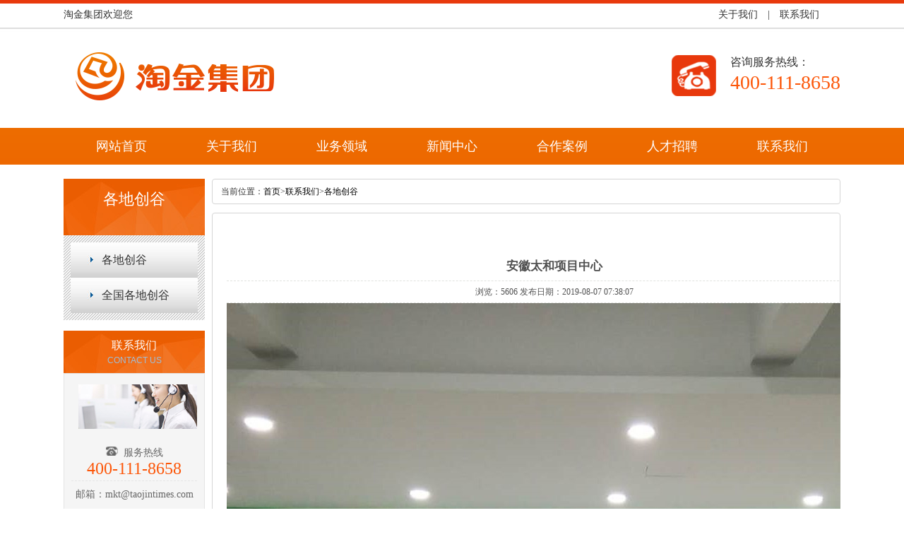

--- FILE ---
content_type: text/html; charset=utf-8
request_url: http://www.taojingroup.com/?1370.html
body_size: 3048
content:
<!DOCTYPE html PUBLIC "-//W3C//DTD XHTML 1.0 Transitional//EN" "http://www.w3.org/TR/xhtml1/DTD/xhtml1-transitional.dtd">
<html xmlns="http://www.w3.org/1999/xhtml">
<head>
<meta charset="utf-8">
<title>安徽太和项目中心-各地创谷-淘金集团 淘金科技|淘金时代|淘金创谷|淘金|产业数字化|县域电商服务商|县域产业数字化服务商|数据增值|数据增值服务商|数据增值首选服务商</title>
<meta name="keywords" content="安徽,太和,项目,中心," />
<meta name="description" content="淘金集团（淘金时代）成立于2010年，是商务部认定的电商示范企业。截至目前，淘金集团已经发展成为下辖30余家子公司，涵盖互联网运营、创业服务、文化创意、社区运营、大数据研究、农副产品流通、教育培训等领域的集团化企业，业务遍布全国十多个省份，先后与20多个城市建立了合作关系，在运营及推进实施中的项目近50个，争创县域电商服务第一品牌，县域产业数字化服务商。" />
<link href="/skin/images/style.css" rel="stylesheet" type="text/css">
<link href="/skin/images/nei.css" rel="stylesheet" type="text/css">
<script type="text/javascript" src="/skin/images/jquery-1.8.0.min.js"></script>
<script language="javascript" src="/skin/images/slide.js"></script>
<script type="text/javascript" src="/skin/images/jquery.SuperSlide.2.1.1.js" /></script>
<script type="text/javascript" src="/skin/images/public.js"></script>
<script type="text/javascript" src="/skin/images/sdmenu.js"></script>
<meta http-equiv="mobile-agent" content="format=xhtml;url=400-111-8658/view.php?aid={dede:field.id/}">

</head>
<body>
<div class="pageTop">
  <div class="pageTBox">
    <div class="FPTLine">
      <p>淘金集团欢迎您</p>
      
      <h1>  <a href="/?pages_1/" title="">关于我们</a> |  <a href="/?pages_19/" title="">联系我们</a> </h1>
    </div>
    <div class="SPTLine"> <a href="javascript:;"><img src="/skin/images/logo.png" alt="" title="" class="logo"></a>
      <dl class="topPhone">
        <dd>咨询服务热线：</dd>
        <dt>400-111-8658</dt>
      </dl>
    </div>
  </div>
</div>
<div class="nav">
  <div class="navBox"id="navmenu">
    <ul class="menu">
      <li class="mainlevel libh" ><a href="/" title="网站首页">网站首页</a> </li>
      
      <li class="mainlevel" id="mainlevel_0[list:i]"><a href="/?pages_1/"  title="关于我们" class="navList">关于我们</a>
        <ul id="sub_01" class="menual">
          
          <li><a href="/?pages_2/"  title="集团介绍">集团介绍</a></li>
          
          <li><a href="/?pages_3/"  title="集团创始人">集团创始人</a></li>
          
          <li><a href="/?list_4/"  title="集团荣誉">集团荣誉</a></li>
          
          <li><a href="/?news_5/"  title="领导关怀">领导关怀</a></li>
          
          <li><a href="/?pages_6/"  title="大事件年表">大事件年表</a></li>
          
          <li><a href="/?pages_7/"  title="企业文化">企业文化</a></li>
          
          <li><a href="/?news_8/"  title="社会责任">社会责任</a></li>
          
          <li><a href="/?list_9/"  title="团队风采">团队风采</a></li>
          
        </ul>
      </li>
      
      <li class="mainlevel" id="mainlevel_0[list:i]"><a href="/?list_10/"  title="业务领域" class="navList">业务领域</a>
        <ul id="sub_01" class="menual">
          
        </ul>
      </li>
      
      <li class="mainlevel" id="mainlevel_0[list:i]"><a href="/?news_11/"  title="新闻中心" class="navList">新闻中心</a>
        <ul id="sub_01" class="menual">
          
          <li><a href="/?news_12/"  title="集团动态">集团动态</a></li>
          
          <li><a href="/?news_13/"  title="创谷动态">创谷动态</a></li>
          
          <li><a href="/?news_14/"  title="媒体报道">媒体报道</a></li>
          
          <li><a href="/?news_15/"  title="电商资讯">电商资讯</a></li>
          
          <li><a href="/?news_16/"  title="视频点播">视频点播</a></li>
          
        </ul>
      </li>
      
      <li class="mainlevel" id="mainlevel_0[list:i]"><a href="/?list_17/"  title="合作案例" class="navList">合作案例</a>
        <ul id="sub_01" class="menual">
          
        </ul>
      </li>
      
      <li class="mainlevel" id="mainlevel_0[list:i]"><a href="/?pages_18/"  title="人才招聘" class="navList">人才招聘</a>
        <ul id="sub_01" class="menual">
          
        </ul>
      </li>
      
      <li class="mainlevel" id="mainlevel_0[list:i]"><a href="/?pages_19/"  title="联系我们" class="navList">联系我们</a>
        <ul id="sub_01" class="menual">
          
          <li><a href="/?list_20/"  title="各地创谷">各地创谷</a></li>
          
          <li><a href="/?about_21/"  title="全国各地创谷">全国各地创谷</a></li>
          
        </ul>
      </li>
      
    </ul>
  </div>
</div>

<div class="main" > ﻿<div class="main_left">
	<div class="product_left">
		<span class="pro_span">
			<h2>各地创谷</h2>
			<h3></h3>
		</span>
		<dl class="pro_dl">
			
			<dt><a href="/?list_20/" title="各地创谷">各地创谷</a></dt>
			
			<dt><a href="/?about_21/" title="全国各地创谷">全国各地创谷</a></dt>
			
		</dl>
		<span class="pro_span2" style="margin-top:15px;">
			<h2>联系我们</h2>
			<h3>CONTACT&nbsp;US</h3>
		</span>
		<div class="contact">
			<span><img src="/skin/images/contact_bg.jpg"/></span>
			<h2><img src="/skin/images/pro_ico2.jpg"/>&nbsp;&nbsp;服务热线</h2>
			<h3>400-111-8658</h3>
			<h6 style="border-bottom:1px dashed #e5e5e5;"></h6>
			<h4>邮箱：mkt@taojintimes.com</h4>
			<h4>传真：400-111-8658</h4>
			<h5><img src="/skin/images/pro_ico3.jpg"/>&nbsp;&nbsp;地址</h5>
			<p>江苏省南通市崇川区星城路299号3号楼3层（淘金集团）</p>
		</div>
	</div> 
</div>

  <div class="main_right">
    <div class="sitemap">当前位置：<a href="/">首页</a>><a href="/?pages_19/">联系我们</a>><a href="/?list_20/">各地创谷</a></div>
    <div class="content">
      <div class="news_xaingxi">安徽太和项目中心</div>
      <div class="news_author">浏览：5606 发布日期：2019-08-07 07:38:07</div>
      <p><img src="/ueditor/php/upload/image/20190807/1565163519610922.jpg" title="1565163519610922.jpg" alt="安徽太和.jpg"/></p>
      <p><br></p>
      <div class="fanye">
        <li>上一篇：<a href="/?1369.html">安徽泾县项目中心</a></li>
        <li>下一篇：<a href="/?1371.html">陕西蓝田项目中心</a></li>
      </div>
    </div>
  </div>
</div>
﻿<div class="pageBotm">
  <div class="pageDBox">
    <div class="friengLink"> <img src="/skin/images/link.png">
      <p> <a href="http://www.taojingroup.com" target="_blank">淘金集团</a> <a href="https://new.yunpinshop.com/app/index.php?i=2&amp;c=entry&amp;m=ewei_shopv2&amp;do=mobile&amp;r=pc" target="_blank">云品荟</a>  </p>
    </div>
    <div class="sendNav">
      <p> <a href="/" title="网站首页">网站首页</a>|
        
         <a href="/?pages_1/" title="关于我们">关于我们</a>| <a href="/?list_10/" title="业务领域">业务领域</a>| <a href="/?news_11/" title="新闻中心">新闻中心</a>| <a href="/?list_17/" title="合作案例">合作案例</a>| <a href="/?pages_18/" title="人才招聘">人才招聘</a>| <a href="/?pages_19/" title="联系我们">联系我们</a>| </p>
    </div>
    <div class="navShadow"></div>
    <div class="BotmText">
      <p> Copyright © 2025 淘金集团 All Rights Reserved.<br>
        <span>联系电话：400-111-8658</span>邮箱：mkt@taojintimes.com　传真：400-111-8658<br>
        地址：江苏省南通市崇川区星城路299号3号楼3层（淘金集团）<br>
        备案号：<a href="https://beian.miit.gov.cn/#/Integrated/recordQuery">苏ICP备17036423号-1</a><br>
        技术支持：<a href="http://www.taojintimes.com/" title="淘金集团" target="_blank">淘金集团</a> <br>
		</p>
      <p style="margin-left:200px;"><img style="width:171px;" src="/uploads/allimg/200410/1_1347574522.jpg" class="ewm"> </p>   <img style="width:171px;" src="/uploads/allimg/200410/1_1347571621.jpg" class="ewm">  </div>
  </div>
</div>

</body>
</html>

--- FILE ---
content_type: text/css
request_url: http://www.taojingroup.com/skin/images/style.css
body_size: 13451
content:
/* 淘金集团 做最好的淘金整站下载网站 */
/* 网址：Www.taojintimes.com */
/* 图标大全：Sc.taojintimes.com 专业建站素材网站 */
/* QQ：9490489 */
@charset "utf-8";
/* CSS Document */
* {
	margin: 0;
	padding: 0;
	color: #333;
	font-family: "微软雅黑";
}
a {
	text-decoration: none;
}
li {
	list-style: none;
}
img, input {
	border: 0;
}
h1, h2, h3, h4, h5, h6 {
	font-weight: normal;
}
.pageTop {
	height: 181px;
	background: url(../images/topBg.jpg) no-repeat center 0;
}
.pageTBox {
	width: 1100px;
	margin: 0 auto;
}
.FPTLine {
	height: 41px;
	overflow: hidden;
	line-height: 41px;
}
.FPTLine p {
	float: left;
	font-size: 14px;
}
.FPTLine ul, .FPTLine h1, .FPTLine ul li {
	float: right;
}
.FPTLine ul li a, .FPTLine h1, .FPTLine h1 a {
	font-size: 14px;
}
.FPTLine h1 {
	margin-right: 20px;
}
.FPTLine ul li {
	width: 100px;
}
.FPTLine ul li a {
	margin-left: 26px;
}
.FPTLine h1 a {
	margin: 0 10px;
}
.FPTLine ul li.FPTLi1 {
	background-image: url(../images/tx.jpg);
	background-repeat: no-repeat;
	background-position: left center;
}
.FPTLine ul li.FPTLi2 {
	background-image: url(../images/xl.jpg);
	background-repeat: no-repeat;
	background-position: left center;
}
.SPTLine {
	height: 140px;
	overflow: hidden;
	clear: both;
}
.logo {
	float: left;
	margin-top: 6px;
}
.topPhone {
	height: 63px;
	float: right;
	margin-top: 34px;
	background-image: url(../images/phone.jpg);
	background-repeat: no-repeat;
	background-position: left center;
	padding-left: 135px;
}
.topPhone dd {
	font-size: 16px;
	line-height: 26px;
}
.topPhone dt {
	font-size: 28px;
	color: rgb(252,86,8);
	font-family: Impact;
}
.nav {
	height: 52px;
	/*background: url(../images/nav.jpg) no-repeat center 0;*/
	background: -moz-linear-gradient(top, #ED6D00 0%, #ED6801 100%);
    	background: -webkit-gradient(linear, left top, left bottom, color-stop(0%,#ED6D00), color-stop(100%,#ED6801));
    	background: -webkit-linear-gradient(top, #ED6D00 0%,#ED6801 100%);
    	background: -o-linear-gradient(top, #ED6D00 0%,#ED6801 100%);
    	background: -ms-linear-gradient(top, #ED6D00 0%,#ED6801 100%);
    	background: linear-gradient(to bottom, #ED6D00 0%,#ED6801 100%);
	clear: both;
}
.navBox {
	width: 1092px;
	margin: 0 auto;
	overflow: hidden;
}
.linob {
	background-image: none !important
}
.libh a {
	width: 156px;
	font-size: 18px;
	color: white;
	text-align: center;
}
.menu .mainlevel {
	float: left;
	line-height: 52px;
	padding: 0;
	height: 52px;
	display: inline;
	width: 156px;
}
.menu .mainlevel a {
	font-size: 18px;
	text-decoration: none;
	height: 52px;
	line-height: 52px;
	display: block;
	color: white;
	text-align: center;
}
.menu .mainlevel a:hover {
	color: #fff;
	text-decoration: none;
	background-color: #e8ca00
}
.menu .mainlevel ul {
	display: none;
	position: absolute;
	z-index: 9999;
}
.menu .mainlevel li {
	border-top: 1px solid #fff;
	background-color: rgb(252,86,8);
	width: 156px;
}
.menu .mainlevel li a {
	color: white
}
.full_banner {
	width: 100%;
	position: relative;
	height: 400px;
	background: #FFF;
	overflow: hidden;
}
.full_banner .bd {
	margin: 0 auto;
	position: relative;
	z-index: 0;
	overflow: hidden;
}
.full_banner .bd ul {
	width: 100% !important;
}
.full_banner .bd li {
	width: 100% !important;
	float: left;
	height: 550px;
	overflow: hidden;
	text-align: center;
}
.full_banner .bd li a {
	display: block;
	height: 550px;
}
.full_banner .hd {
	width: 100%;
	position: absolute;
	z-index: 1;
	bottom: 0;
	left: 0;
	height: 50px;
	line-height: 50px;
	text-align: center;
}
.full_banner .hd ul {
	text-align: center;
}
.full_banner .hd ul li {
	cursor: pointer;
	display: inline-block;
*display:inline;
	zoom: 1;
	width: 40px;
	height: 12px;
	margin: 5px;
	background: url(../images/tg_flash_p.png) -50px 0;
	overflow: hidden;
	line-height: 9999px;
}
.full_banner .hd ul .on {
	background-position: 0px 0px;
}
.searchLine {
	height: 66px;
	width: 1100px;
	margin: 0 auto;
	line-height: 66px;
	padding-bottom: 38px;
	overflow: hidden;
	background-image: url(../images/searchLine.jpg);
	background-repeat: no-repeat;
	background-position: bottom center;
	clear: both;
}
.searchLine h3 {
	float: left;
	font-size: 14px;
}
.searchLine h3 span {
	font-weight: bold;
	color: rgb(252,86,8);
}
.searchLine h3 a {
	margin: 0 5px;
}
.searchLine h3 a:hover {
	text-decoration: underline;
}
.searchBox {
	float: right;
	width: 380px;
	height: 30px;
	border: 1px solid #ccc;
	margin-top: 18px;
}
.searchBox input {
	float: left;
	width: 315px;
	height: 30px;
	padding-left: 10px;
}
.searchBox img {
	float: right;
	margin-right: 10px;
	margin-top: 5px;
}
.part01 {
	background: url(../images/paru01.jpg) no-repeat center 0;
}
.partCon {
	width: 1100px;
	margin: 0 auto;
	height: 883px;
	padding-top: 37px;
}
.proList {
	height: 171px;
	overflow: hidden;
}
.proList li {
	float: left;
	width: 171px;
	height: 171px;
	margin: 0 24px;
	position: relative;
}
.proList li h3 {
	width: 100%;
	height: 100%;
	background: url(../images/shadow.png) no-repeat center 0;
	text-align: center;
	line-height: 171px;
	display: none;
	position: absolute;
	top: 0;
}
.proList li h3 a {
	font-size: 18px;
	color: white;
}
.caseName {
	clear: both;
	margin-top: 90px;
	height: 60px;
	background: url(../images/caseName.jpg) no-repeat center 0;
}
.caseMore {
	display: block;
	font-size: 14px;
	text-align: center;
	line-height: 34px;
}
.casePart {
	height: 360px;
	overflow: hidden;
	margin-top: 23px;
}
.mr_frbox {
	height: 360px;
}
.mr_frBtnL {
	float: left;
	margin: 140px 10px 0px 0px;
	cursor: pointer;
	display: inline;
}
.mr_frUl {
	float: left;
	height: 360px;
	width: 1030px;
}
.mr_frBtnR {
	float: right;
	margin-top: 140px;
	cursor: pointer;
}
.mr_frUl ul li {
	display: inline;
	float: left;
	height: 330px;
	width: 330px;
	margin-left: 10px;
	overflow: hidden;
	position: relative;
	padding-bottom: 30px;
	background-image: url(../images/caseShow.png);
	background-position: bottom 0;
}
.mr_frUl ul li p {
	position: absolute;
	top: 290px;
	text-align: center;
	width: 100%;
	height: 40px;
	line-height: 40px;
	background-image: url(../images/caseTable.png);
	color: black;
}
.mr_frUl ul li img {
	display: block;
	width: 330px;
	height: 330px;
}
.proA {
	clear: both;
	background: url(../images/prob.jpg) no-repeat center 0;
	padding-top: 148px;
	padding-bottom: 25px;
}
.proPBox {
	width: 1100px;
	margin: 0 auto;
	overflow: hidden;
}
.proPBox li {
	width: 220px;
	float: left;
}
.proPBox li img {
	display: block;
	width: 143px;
	height: 143px;
	margin: 0 auto;
}
.proPBox li p {
	width: 170px;
	text-align: center;
	color: white;
	margin: 18px auto;
	font-size: 16px;
	line-height: 24px;
}
.proPBox li p span {
	color: #ffde00;
}
.proLI1, .proLI3 {
	margin-top: 260px;
}
.proLI2, .proLI4 {
	margin-top: 70px;
}
.phoneLine {
	width: 330px;
	margin: 0 auto;
	overflow: hidden;
	clear: both;
}
.phoneLine img {
	float: left;
}
.phoneLine p {
	float: right;
	line-height: 40px;
	font-size: 16px;
	color: white;
}
.phoneLine h1 {
	color: #ffde00;
	font-size: 28px;
	font-family: Impact;
	float: right;
}
.Advan {
	clear: both;
	background: url(../images/Advan.jpg) no-repeat center 0;
	padding-top: 1200px;
	padding-bottom: 196px;
	
}
.AdvBox {
	width: 1050px;
	margin: 0 auto;
	overflow: hidden;
}
.leftAd {
	float: left;
	width: 474px;
}
.rightAd {
	float: right;
	width: 474px;
}
.AdvBox li {
	font-size: 16px;
	color: #343434;
	line-height: 26px;
	background-image: url(../images/circle.jpg);
	background-repeat: no-repeat;
	background-position: left 10px;
	padding-left: 22px;
	margin-bottom: 20px;
}
.Adul2 {
	margin-top: 320px;
}
.Ads1 {
	clear: both;
	background: url(../images/Ads01.jpg) no-repeat center 0;
}
.Ad1Box {
	width: 1100px;
	margin: 0 auto;
	padding: 97px 0 58px 0;
	overflow: hidden;
}
.Ad1Box p {
	color: white;
	font-size: 28px;
	line-height: 45px;
	float: right;
	margin-right: 55px;
}
.Contain {
	background: url(../images/conBg.jpg) white no-repeat center 0;
	padding-top: 75px;
}
.conshiw {
	width: 1100px;
	margin: 0 auto;
}
.profile {
	background: url(../images/profile.jpg) no-repeat center 0;
	height: 270px;
	padding-top: 99px;
	overflow: hidden;
}
.proPic {
	float: left;
	display: block;
	width: 401px;
	height: 270px;
}
.profileR {
	float: right;
	width: 579px;
}
.profileR p {
	line-height: 30px;
	font-size: 15px;
	height: 165px;
	width: 556px;
	margin-left: 23px;
}
.picLine {
	height: 105px;
	overflow: hidden;
}
.picLine img {
	display: block;
	width: 170px;
	height: 105px;
	margin-left: 23px;
	float: left;
}
.honerTop {
	height: 60px;
	background: url(../images/honerTop.png) no-repeat center 0;
	clear: both;
	margin-top: 75px;
}
.honerShow {
	overflow: hidden;
	margin-top: 0px;
	height: 196px;
}
.honerShow img {
	display: block;
	width: 173px;
	height: 196px;
	border: 1px solid #ccc;
	float: left;
	margin-left: 20px;
}
#demo {
	overflow: hidden;
	width: 1100px;
	margin: 0 auto;
}
#indemo {
	float: left;
	width: 800%;
}
#demo1 {
	float: left;
}
#demo2 {
	float: left;
}
.Ads2 {
	margin-top: 20px;
	background: url(../images/Ads02.jpg) no-repeat center 0;
	padding-top: 164px;
	clear: both;
	padding-bottom: 36px;
}
.Ads2Box {
	width: 1000px;
	margin: 0 auto;
	overflow: hidden;
}
.leftAdsb {
	float: left;
	width: 534px;
}
.leftAdsb img {
	float: right;
	margin-top: 106px;
}
.rightAdsb {
	float: right;
}
.rightAdsb dd {
	font-size: 22px;
}
.rightAdsb dt {
	font-size: 30px;
	font-weight: bold;
	color: rgb(252,86,8);
}
.newsLine {
	width: 1100px;
	margin: 50px auto;
	overflow: hidden;
	clear: both;
}
.leftNes {
	float: left;
	width: 342px;
}
.rightNes {
	float: right;
	width: 342px;
	margin-left: 36px;
}
.newsName {
	height: 40px;
	background-image: url(../images/line.png);
	background-repeat: no-repeat;
	background-position: bottom;
	overflow: hidden;
	line-height: 40px;
	margin-bottom: 10px;
}
.newsName div {
	width: 4px;
	height: 18px;
	background-color: rgb(255,150,0);
	float: left;
	margin-top: 10px;
}
.newsName h3 {
	float: left;
	font-size: 16px;
	font-weight: bold;
	color: rgb(255,150,0);
	margin: 0 10px;
}
.newsName p {
	float: left;
	font-size: 12px;
	color: rgb(255,150,0);
}
.newsName img, .newsName a {
	float: right;
}
.newsName img {
	margin-top: 12px;
}
.newsName a {
	font-size: 12px;
	margin-right: 5px;
}
.newsCon {
	height: 320px;
}
.newsCon table td {
	height: 24px;
	line-height: 24px;
}
.newsCon table .ask {
	background-image: url(../images/ask.png);
	background-repeat: no-repeat;
	background-position: left center;
}
.newsCon table .ask a {
	font-weight: bold;
	color: rgb(252,86,8);
}
.newsCon table .answer {
	background-image: url(../images/answer.png);
	background-repeat: no-repeat;
	background-position: left 6px;
}
.newsCon table td a {
	margin-left: 30px;
	font-size: 13px;
}
.newsCon ul li {
	height: 34px;
	border-bottom: 1px dotted #ccc;
	line-height: 34px;
	background-image: url(../images/circle.png);
	background-repeat: no-repeat;
	background-position: left center;
}
.newsCon ul li a {
	margin-left: 20px;
	font-size: 14px;
}
.pageBotm {
	background-color: rgb(252,86,8);
	padding: 40px 0;
	clear: both;
}
.pageDBox {
	width: 1100px;
	margin: 0 auto;
}
.friengLink {
	overflow: hidden;
}
.friengLink img {
	float: left;
}
.friengLink p {
	width: 920px;
	float: right;
	color: white;
	font-size: 14px;
	line-height: 30px;
}
.friengLink p a {
	color: white;
	font-size: 14px;
	margin: 0 10px;
}
.sendNav {
	height: 40px;
	background-color: rgb(255,150,0);
	margin-top: 40px;
	clear: both;
}
.navShadow {
	height: 72px;
	background-image: url(../images/navShadow.png);
	background-repeat: no-repeat;
	background-position: bottom center;
}
.sendNav p {
	color: white;
	font-size: 14px;
	line-height: 40px;
	text-align: center;
}
.sendNav p a {
	color: white;
	font-size: 14px;
	margin: 0 10px;
}
.BotmText {
	overflow: hidden;
	clear: both;
}
.BotmText p {
	font-size: 14px;
	color: white;
	line-height: 24px;
	float: left;
}
.BotmText p span, .BotmText p a {
	margin-right: 30px;
	font-size: 14px;
	color: white;
}
.BotmText p a:hover {
	text-decoration: underline;
}
.ewm {
	float: right;
}
.pagination-wrapper {
	margin: 20px 0;
}
.pagination {
	height: 34px;
	text-align: center;
}
.pagination li {
	display: inline-block;
	height: 34px;
	margin-right: 5px;
}
.pagination li a {
	float: left;
	display: block;
	height: 32px;
	line-height: 32px;
	padding: 0 12px;
	font-size: 16px;
	border: 1px solid #dddddd;
	color: #555555;
	text-decoration: none;
}
.pagination li a:hover {
	background: #f5f5f5;
	color: #0099ff;
}
.pagination li.thisclass {
	background: #09f;
	color: #fff;
}
.pagination li.thisclass a, .pagination li.thisclass a:hover {
	background: transparent;
	border-color: #09f;
	color: #fff;
	cursor: default;
}


--- FILE ---
content_type: text/css
request_url: http://www.taojingroup.com/skin/images/nei.css
body_size: 14821
content:
/* 淘金集团 做最好的淘金整站下载网站 */
/* 网址：Www.taojintimes.com */
/* 图标大全：Sc.taojintimes.com 专业建站素材网站 */
/* QQ：9490489 */
body {
	font-size: 12px;
}
.all {
	width: 1180px;
	height: auto;
	margin: 0 auto;
}
.main {
	padding-top: 20px;
	width: 1100px;
	margin: 0 auto;
	height: auto;
	overflow: hidden;
}
.main .main_left {
	float: left;
	width: 200px;
}
.main .main_left .leftitem {
	border: #d5d5d5 1px solid;
	border-radius: 4px;
	margin-bottom: 12px;
}
.main .main_left .leftitem .tit {
	background: url(../images/tit1.gif) repeat-x;
	height: 32px;
	line-height: 32px;
	font-size: 14px;
	text-indent: 20px;
	font-weight: bold
}
.main .main_left .leftitem .cates {
	padding: 12px 0px;
}
.main .main_left .leftitem .cates dl {
	padding: 0px 12px;
}
.main .main_left .leftitem .cates dl dt {
	background-color: #027BC4;
	height: 24px;
	line-height: 24px;
	color: #fff;
	font-weight: bold;
	text-indent: 16px;
	margin-bottom: 6px;
	border-radius: 2px;
}
.main .main_left .leftitem .cates dl dd {
	line-height: 24px;
	height: 24px;
	padding-left: 30px;
	background: url(../images/arrow1.gif) 16px center no-repeat
}
.main .main_left .leftitem .cates dl dd a {
	color: #000;
}
.main .main_left .leftitem .lianxi {
	padding: 12px 0px;
}
.main .main_left .leftitem .lianxi dl {
	padding: 0px 12px;
}
.main .main_left .leftitem .lianxi dl dt {
	background: url(../images/tel1.gif) left center no-repeat;
	padding: 10px 0px;
	padding-left: 60px;
}
.main .main_left .leftitem .lianxi dl dt .tel {
	font-family: Arial, Helvetica, sans-serif;
	font-size: 16px;
	color: #148d01;
	font-weight: bold;
	line-height: 24px;
}
.main .main_left .leftitem .lianxi dl dd {
	line-height: 24px;
}
.main .main_right {
	float: right;
	width: 890px;
	overflow: hidden;
	margin-bottom: 20px;
	margin-left: 10px;
}
.main .main_right .sitemap {
	border: 1px solid #d5d5d5;
	border-radius: 4px;
	height: 34px;
	line-height: 34px;
	padding-left: 12px;
}
.main .main_right .sitemap a {
	display: inline;
	color: #000;
}
.main .main_right .content {
	border: 1px solid #d5d5d5;
	border-radius: 4px;
	padding: 20px;
	margin-top: 12px;
	font-size: 14px;
	line-height: 28px;
}
/*鍐呭椤电粨鏉�*/



/*鏂伴椈鍒楄〃椤靛紑濮�*/

.main .main_right .content .newslist {
	font-size: 12px;
	overflow: hidden
}
.main .main_right .content .newslist li {
	padding: 20px 0px;
	overflow: hidden;
	_height: 118px;
}
.main .main_right .content .newslist li .img {
	width: 168px;
	height: 118px;
	float: left;
	overflow: hidden;
	margin-top: 2px;
}
.main .main_right .content .newslist li .img img {
	width: 167px;
	height: 118px;
}
.main .main_right .content .newslist li .txt {
	float: right;
	width: 655px;
	line-height: 24px
}
.main .main_right .content .newslist li .txt h2 a {
	font-size: 14px;
}
.s {
	width: 906px;
	height: 15px;
	border-bottom: #d1d2d1 dashed 1px;
}
.main .main_right .content .pagebar {
	font-family: Verdana, Geneva, sans-serif;
	height: 30px;
	border: 1px solid #d5d5d5;
	font-size: 12px;
	padding: 0px 12px;
	line-height: 30px;
}
.main .main_right .content .pagebar .pl {
	float: left
}
.main .main_right .content .pagebar .pr {
	float: right
}
.main .main_right .content .pagebar .pr a {
	border: 1px solid #d5d5d5;
	display: inline-block;
	width: auto;
	height: 12px;
	line-height: 12px;
	padding: 4px;
	_margin-top: 4px;
}
.main .main_right .content .pagebar .pr a:hover {
	border: 1px solid #dd127b;
}
/*鏂伴椈鍒楄〃椤电粨鏉�*/



/*鏂囩珷鍙戝竷椤甸潰寮€濮�*/
.news_xaingxi {
	width: 927px;
	height: 60px;
	border-bottom: #e1e3df dashed 1px;
	margin: 15px auto 0 auto;
	line-height: 80px;
	color: #505050;
	font-family: "Microsoft Yahei";
	font-size: 17px;
	font-weight: bold;
	text-align: center;
}
.news_author {
	width: 927px;
	height: 30px;
	line-height: 30px;
	color: #505050;
	font-size: 12px;
	text-align: center;
	border-bottom: #e1e3df dashed 1px;
	margin: 0 auto;
}
.news_content {
	width: 890px;
	height: auto;
	line-height: 25px;
	color: #505050;
	font-size: 12px;
	margin: 0 auto;
}
/*鏂囩珷鍙戝竷椤甸潰缁撴潫*/


/*浜у搧鍒楄〃椤甸潰寮€濮�*/
.main .main_right .cateslist {
	margin-top: 12px;
	overflow: hidden
}
.main .main_right .cateslist dl {
	border: 1px solid #d5d5d5;
	border-radius: 4px;
	overflow: hidden;
	_float: left
}
.main .main_right .cateslist dl dt {
	background: url(../images/tit1.gif) repeat-x;
	height: 32px;
	padding-left: 12px;
	line-height: 32px;
	font-weight: bold;
}
.main .main_right .cateslist dl dd {
	float: left;
	margin: 12px 10px;
	width: 200px;
	_margin: 12px 10px;
}
.main .main_right .cateslist dl dd .img {
	width: 200px;
	height: 197px;
}
.main .main_right .cateslist dl dd .img img {
	width: 200px;
	height: 194px;
	border: 1px solid #d5d5d5;
}
.main .main_right .cateslist dl dd .img a:hover img {
	border: rgb(252,86,8) 1px solid
}
.main .main_right .cateslist dl dd .txt {
	height: 30px;
	line-height: 30px;
	text-align: center;
}
.pagebar li {
	float: left;
	list-style: none;
	margin-left: 5px;
	margin-right: 5px;
}
/*浜у搧鍒楄〃椤甸潰缁撴潫*/




/*浜у搧璇︾粏椤甸潰寮€濮�*/
.zoom-section {
	clear: both;
	margin-top: 20px;
}
*html .zoom-section {
	display: inline;
	clear: both;
}
.zoom-desc {
	float: left;
	margin-left: 10px;
	width: 310px;
	margin-bottom: 20px;
}
.zoom-small-image {
	border: 1px solid #CCC;
	float: left;
	margin-bottom: 20px;
}
.zoom-tiny-image {
	border: 1px solid #CCC;
	margin: 0px;
}
.zoom-tiny-image:hover {
	border: 1px solid #C00;
}
.prohead {
	overflow: hidden
}
.prohead .hleft {
	width: 402px;
	float: left
}
.prohead .hleft .proimg {
	width: 400px;
	height: 400px;
}
.prohead .hleft .proimg img {
	width: 400px;
	height: 400px;
}
.prohead .hleft .smallimg {
	width: 402px;
	height: 60px;
	overflow: hidden
}
.prohead .hleft .smallimg dl {
	width: 402px;
	height: 60px;
}
.prohead .hleft .smallimg dl dt {
	width: 10px;
	height: 45px;
	margin-top: 8px;
}
.prohead .hleft .smallimg dl dt.prev {
	float: left;
}
.prohead .hleft .smallimg dl dt.next {
	float: right;
}
.prohead .hleft .smallimg dd {
	width: 360px;
	height: 60px;
	float: left;
	margin-left: 12px;
	overflow: hidden
}
.prohead .hleft .smallimg dd li {
	width: 72px;
	float: left;
	height: 60px;
	text-align: center
}
.prohead .hleft .smallimg dd li img {
	width: 58px;
	height: 58px;
	border: 1px solid #ccc;
}
.prohead .hleft .smallimg dd li a:hover img, .prohead .hleft .smallimg dd li a.hover img {
	border-color: #dd127b
}
.prohead .hleft .btns {
	margin-top: 20px;
}
.prohead .hleft .btns span {
	display: none
}
.prohead .hleft .btns a {
	display: block;
	height: 22px;
	line-height: 22px;
	text-indent: 20px;
	font-size: 12px;
	background: url(../images/btn-s-bg.png) no-repeat;
	float: left;
	margin-right: 16px;
	width: 80px;
}
.prohead .hleft .btns a.b1 {
	background-position: left -150px
}
.prohead .hleft .btns a.b2 {
	background-position: left -30px;
	width: 93px;
}
.prohead .hleft .btns a.b3 {
	background-position: left -120px;
}
.prohead .hleft .btns a.b4 {
	background-position: left -60px;
}
.prohead .hright {
	float: right;
	width: 500px;
	font-family: microsoft yahei;
}
.prohead .hright h1 {
	font-size: 18px;
}
.prohead .hright h2 {
	font-size: 15px;
	color: #ff7300;
}
.prohead .hright .proinfo {
	border-bottom: 1px solid #ddd;
	padding-bottom: 12px;
}
.prohead .hright .btns {
	padding: 10px 0px;
}
.prohead .hright .btns img {
	margin-right: 20px;
}
.prohead .hright .tips {
	border: #F66 1px solid;
	background-color: #FCF;
	font-size: 12px;
	padding: 0px 12px;
	color: #F00;
	display: none
}
.procontent {
	margin-top: 20px;
}
.procontent .tit {
	height: 40px;
	line-height: 40px;
	border-bottom: 2px solid rgb(252,86,8);
}
.procontent .tit dt {
	float: left;
	height: 40px;
	line-height: 40px;
	color: #fff;
	background-color: rgb(252,86,8);
	text-align: center;
	width: 160px;
	font-weight: bold;
	font-size: 14px;
}
.procontent .detail {
	margin-top: 20px;
}
.formbox {
	padding-top: 12px;
}
.formbox dl {
	border: 1px solid #d5d5d5;
	border-radius: 4px;
	overflow: hidden;
	_float: left
}
.formbox dl dt {
	background: url(../images/tit1.gif) repeat-x;
	height: 32px;
	padding-left: 12px;
	line-height: 32px;
	font-weight: bold;
}
.formbox dl dd {
	padding: 20px 0px;
	line-height: 26px;
}
.formbox dl dd input {
	border: 1px solid #ccc;
	height: 30px;
	border-radius: 4px;
	padding: 0px 12px;
}
.formbox dl dd textarea {
	border: 1px solid #ccc;
	height: 100px;
	border-radius: 4px;
}
.formbox dl dd input.submit {
	background-color: rgb(252,86,8);
	color: #FFF;
	border-color: rgb(252,86,8);
	text-shadow: 1px 1px 0px rgb(252,86,8);
}
.formbox dl dd .rate {
	background: url(../images/stars_3_small.gif) no-repeat;
	width: 80px;
	height: 12px;
	overflow: hidden;
}
.formbox dl dd .rate label {
	width: 14px;
	height: 12px;
	float: left;
	display: block;
	cursor: pointer;
	padding: 0px;
	margin: 0px;
	line-height: 12px;
	margin-right: 1px;
}
.formbox dl dd .ratesbox {
	width: 0px;
	height: 0px;
	overflow: hidden;
	float: left
}
.formbox dl dd .rate.rate1 {
	background: url(../images/stars_1_small.gif) no-repeat;
}
.formbox dl dd .rate.rate2 {
	background: url(../images/stars_2_small.gif) no-repeat;
}
.formbox dl dd .rate.rate3 {
	background: url(../images/stars_3_small.gif) no-repeat;
}
.formbox dl dd .rate.rate4 {
	background: url(../images/stars_4_small.gif) no-repeat;
}
.formbox dl dd .rate.rate5 {
	background: url(../images/stars_5_small.gif) no-repeat;
}
.formbox .btnews {
	padding: 0px 20px;
	overflow: hidden
}
.formbox .btnews li {
	width: 300px;
	float: left;
	list-style: square inside;
	margin-left: 20px;
	margin-right: 10px;
}
.formbox .reviewbox {
	padding: 0px 30px;
}
.formbox .reviewbox li {
	padding-bottom: 12px;
}
.formbox .reviewbox li .name {
	font-weight: bold;
}
.formbox .reviewbox li .name span {
	color: #F90;
	margin: 0px 12px;
}
.formbox .reviewbox li .reply {
	background: #f4f4f4;
	padding: 0px 12px;
}
.formbox .reviewbox li .reply span {
	color: #999
}
.rexian {
	width: 493px;
	height: 56px;
	line-height: 56px;
	color: rgb(238,114,0);
	border-top: #999 solid 1px;
	border-bottom: #999 solid 1px;
	font-size: 22px;
	font-family: "Microsoft Yahei";
}
/*浜у搧璇︾粏椤甸潰缁撴潫*/
.map_main {
	margin: 10px 0;
	overflow: hidden;
	padding-bottom: 10px;
}
.sitemap_con {
	color: #666;
	margin: 0 auto;
	width: 1100px;
}
.sitemap_con .map_top {
	border-bottom: 1px solid #ccc;
}
.sitemap_con .map_top img {
	float: left;
}
.site_r_link {
	background: none repeat scroll 0 0 #f8f8f8;
	border: 1px solid #cdcdcd;
	float: right;
	margin-top: 45px;
	padding: 5px 10px;
	width: 120px;
}
.site_plc {
	background: url(../images/ico27.gif) no-repeat scroll 0 8px;
	padding: 5px 0;
	text-indent: 10px;
}
.sitemap_con h4 {
	line-height: 30px;
	font-size: 14px;
}
.sitemap_con h4 a {
	color: #a30c01;
}
.b4 {
	height: auto;
	overflow: hidden;
	border-bottom: 1px dotted #ccc;
	margin-bottom: 8px;
}
.b4 ul {
	padding: 0 11px;
}
.b4 li {
	float: left;
	line-height: 25px;
	overflow: hidden;
	white-space: nowrap;
	width: 164px;
}
.b4 li a {
	color: #666;
}
.b4 li a:hover {
	color: #a30c01;
}
.fanye {
	width: 850px;
	height: auto;
	overflow: hidden
}
.fanye li {
	float: left;
	width: 425px;
	overflow: hidden;
}
.fanye li a {
	color: #000;
	display: inline;
}
.tcp {
	width: 174px;
	margin-left: 12px;
	margin-top: 10px;
}
.tcp a img {
	width: 174px;
	height: 170px;
}
.tcp a p {
	width: 174px;
	text-align: center;
	overflow: hidden;
	color: #000;
}

.pagess {clear: both;margin: 20px;overflow: hidden;margin-left: 0px;text-align: center;font-size:12px}
.pagess ul li { display:inline-block;border: 1px solid #ccc;padding: 2px 9px;margin: 0 3px;line-height: 20px;background: #fff;color:#999}
.pagess ul li:hover{ background:#ccc; color:#fff;border: 1px solid #ccc}
.pagess ul li:hover a{color:#fff;}
.pagess ul li.thisclass {display: inline-block;border: 1px solid #ccc;padding: 2px 9px;margin: 0 3px;background: #ccc;color: #fff;}
.pagess ul li.thisclass a {color: #fff;}
.pagess ul li a{ display:block;color:#999}
.pagess ul li a:hover {color: #fff;}



.pro_span{display:block;background:url(pro_bg.jpg) no-repeat;width:200px;height:80px;text-align:center}
.pro_span h2{font-size:22px;color:#fff;padding-top:14px}
.pro_span h3{font-size:12px;color:#fff;font-family:Arial;margin-top:10px}
.pro_span2{display:block;background:url(pro_bg.jpg) no-repeat;width:200px;height:60px;text-align:center}
.pro_span2 h2{font-size:16px;color:#fff;padding-top:11px}
.pro_span2 h3{font-size:12px;color:#9dbfdb;font-family:Arial;margin-top:3px}
.pro_dl{background:url(index_bg9.jpg);padding:10px}
.pro_dl dt a{width:136px;height:50px;background:url(dl_bg.jpg) no-repeat;line-height:50px;font-size:16px;color:#333;padding-left:44px;display:block}
.pro_dl dt.pro_dl_02 a{width:136px;height:50px;background:url(dl_bg2.jpg) no-repeat;line-height:50px;font-size:16px;color:#fff;padding-left:44px;display:block}
.pro_dl_03 a{width:146px;height:50px;background:url(dl_bg3.jpg) no-repeat;line-height:50px;font-size:16px;color:#333;padding-left:34px;display:block}
.pro_dl_03 a:hover{background:url(dl_bg4.jpg) no-repeat;color:#fff}
.pro_dl_04 a{width:146px;height:50px;background:url(dl_bg4.jpg) no-repeat;line-height:50px;font-size:16px;color:#fff;padding-left:34px;display:block}
.pro_dl dd a{width:136px;height:38px;padding-left:44px;background:url(dd_bg.jpg) no-repeat;font-size:14px;color:#000;display:block;line-height:38px}
.pro_dl dd a.on,.pro_dl dd a:hover{background:url(dl_bg2.jpg) no-repeat 0 -5px;color:#fff}
.contact{padding:15px 10px 15px 10px;background:#f5f5f5;border:1px solid #e4e4e4;text-align:center}
.contact>span{border:1 solid #d3d3d3;width:188px;height:78px;display:block}
.contact>span img{width:168px;}
.contact h2{font-size:14px;color:#666;margin-top:10px}
.contact h3{font-size:24px;color:rgb(252,86,8);font-family:Tahoma;padding-bottom:3px}
.contact h4{font-size:14px;color:#666;margin-top:10px}
.contact h5{font-size:14px;color:rgb(252,86,8);margin-top:10px;padding-top:5px;border-top:1px dashed #e5e5e5}
.contact p{font-size:13px;color:#666;margin-top:5px;line-height:26px}

--- FILE ---
content_type: application/javascript
request_url: http://www.taojingroup.com/skin/images/public.js
body_size: 2487
content:
//替换空格
String.prototype.trim = function(){  
	return this.replace(/[ ]/g,"");   
}  
$(function(){
	//导航菜单
	var ind = 4;
	var nav= jQuery(".nav");
	var init = jQuery(".nav .m").eq(ind);
	var block = jQuery(".nav .block"); 
/*	block.css({"left":init.position().left}); 
	nav.hover(function(){},function(){ block.animate({"left":init.position().left},100); }); */

	jQuery(".nav").slide({ 
		type:"menu", 
		titCell:".m", 
		targetCell:".sub", 
		delayTime:300, 
		triggerTime:0, 
		returnDefault:true,
		defaultIndex:ind,
		startFun:function(i,c,s,tit){ 
			block.animate({"left":tit.eq(i).position().left},100);
		}
	});
	
	//banner
	jQuery(".full_banner").slide({
		 titCell:".hd ul", 
		 mainCell:".bd ul", 
		 effect:"fold",  
		 autoPlay:true, 
		 autoPage:true,
		 trigger:"click",
		 interTime:3500
	});	
	
	//notice scroll
	jQuery(".notice_box").slide({mainCell:"#notice_scroll",effect:"topLoop", autoPlay:true,interTime:3500});
	
	
	//聚焦文本框
	$('.input_focus').focusout(function() {
		var _this_val = $(this).val().trim();
		if(_this_val == ''){
			$(this).val('请输入关键字...');
		}
	});
	
	//添加回车识别事件
	$(document).keydown(function(e){
		var e = window.event||e;
		if(e.keyCode == 13){
			//搜索框数据提交
			search_data_submit();
		}	
	})
	
	//在线客服
	var kefu_list = $('.kefu_list');
	$('.kefu_icon').click(function(){
		var _this = $(this);
		_this.removeClass('kefu_icon_hide');
		_this.removeClass('kefu_icon_show');
		if(kefu_list.is(':visible')){
			_this.animate({'right':0},100);
			kefu_list.animate({'right':-134},100,function(){
				$(this).hide(0);	
				_this.addClass('kefu_icon_hide');
			});
		}else{
			_this.addClass('kefu_icon_show');
			_this.animate({'right':134},100);
			kefu_list.show(0).animate({'right':0},100);
		}
	});
	$('.kefu_list a').click(function(){
		$('.kefu_icon').removeClass('kefu_icon_hide');
		$('.kefu_icon').removeClass('kefu_icon_show');	
		kefu_list.hide(0);
		$('.kefu_icon').css('right',0);
	});
});
//聚焦文本框
function focus_input(this_obj,default_str){
	var _this = $(this_obj);
	var _this_val = _this.val();
	if(_this_val == default_str){
		_this.val('');
		return false;
	}
}
//搜索框数据提交
function search_data_submit(){
	var seach_str = $('#seach_text').val().trim();
	if(seach_str.length < 1){
		return false;
	}
	$('#search_form_data').submit();
}